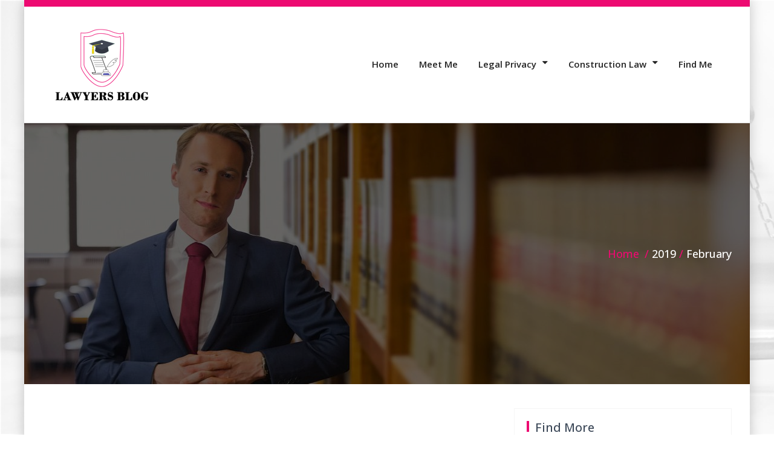

--- FILE ---
content_type: text/html; charset=UTF-8
request_url: https://www.rackleylaw.com/2019/02/
body_size: 12662
content:
<!DOCTYPE html>
<html lang="en-US">
<head>
	<meta charset="UTF-8">
	<meta http-equiv="X-UA-Compatible" content="IE=edge">
	<meta name="viewport" content="width=device-width, initial-scale=1">
	
	<meta name='robots' content='noindex, follow' />
	<style>img:is([sizes="auto" i], [sizes^="auto," i]) { contain-intrinsic-size: 3000px 1500px }</style>
	
	<!-- This site is optimized with the Yoast SEO plugin v25.9 - https://yoast.com/wordpress/plugins/seo/ -->
	<title>February 2019 - Lawyers Blog</title>
	<meta property="og:locale" content="en_US" />
	<meta property="og:type" content="website" />
	<meta property="og:title" content="February 2019 - Lawyers Blog" />
	<meta property="og:url" content="https://www.rackleylaw.com/2019/02/" />
	<meta property="og:site_name" content="Lawyers Blog" />
	<meta name="twitter:card" content="summary_large_image" />
	<script type="application/ld+json" class="yoast-schema-graph">{"@context":"https://schema.org","@graph":[{"@type":"CollectionPage","@id":"https://www.rackleylaw.com/2019/02/","url":"https://www.rackleylaw.com/2019/02/","name":"February 2019 - Lawyers Blog","isPartOf":{"@id":"https://www.rackleylaw.com/#website"},"breadcrumb":{"@id":"https://www.rackleylaw.com/2019/02/#breadcrumb"},"inLanguage":"en-US"},{"@type":"BreadcrumbList","@id":"https://www.rackleylaw.com/2019/02/#breadcrumb","itemListElement":[{"@type":"ListItem","position":1,"name":"Home","item":"https://www.rackleylaw.com/"},{"@type":"ListItem","position":2,"name":"Archives for February 2019"}]},{"@type":"WebSite","@id":"https://www.rackleylaw.com/#website","url":"https://www.rackleylaw.com/","name":"Lawyers Blog","description":"","publisher":{"@id":"https://www.rackleylaw.com/#organization"},"potentialAction":[{"@type":"SearchAction","target":{"@type":"EntryPoint","urlTemplate":"https://www.rackleylaw.com/?s={search_term_string}"},"query-input":{"@type":"PropertyValueSpecification","valueRequired":true,"valueName":"search_term_string"}}],"inLanguage":"en-US"},{"@type":"Organization","@id":"https://www.rackleylaw.com/#organization","name":"Lawyers Blog","url":"https://www.rackleylaw.com/","logo":{"@type":"ImageObject","inLanguage":"en-US","@id":"https://www.rackleylaw.com/#/schema/logo/image/","url":"https://www.rackleylaw.com/wp-content/uploads/2019/02/rackleylaw.png","contentUrl":"https://www.rackleylaw.com/wp-content/uploads/2019/02/rackleylaw.png","width":200,"height":128,"caption":"Lawyers Blog"},"image":{"@id":"https://www.rackleylaw.com/#/schema/logo/image/"}}]}</script>
	<!-- / Yoast SEO plugin. -->


<link rel='dns-prefetch' href='//fonts.googleapis.com' />
<link rel="alternate" type="application/rss+xml" title="Lawyers Blog &raquo; Feed" href="https://www.rackleylaw.com/feed/" />
<link rel="alternate" type="application/rss+xml" title="Lawyers Blog &raquo; Comments Feed" href="https://www.rackleylaw.com/comments/feed/" />
<script type="text/javascript">
/* <![CDATA[ */
window._wpemojiSettings = {"baseUrl":"https:\/\/s.w.org\/images\/core\/emoji\/16.0.1\/72x72\/","ext":".png","svgUrl":"https:\/\/s.w.org\/images\/core\/emoji\/16.0.1\/svg\/","svgExt":".svg","source":{"concatemoji":"https:\/\/www.rackleylaw.com\/wp-includes\/js\/wp-emoji-release.min.js?ver=6.8.2"}};
/*! This file is auto-generated */
!function(s,n){var o,i,e;function c(e){try{var t={supportTests:e,timestamp:(new Date).valueOf()};sessionStorage.setItem(o,JSON.stringify(t))}catch(e){}}function p(e,t,n){e.clearRect(0,0,e.canvas.width,e.canvas.height),e.fillText(t,0,0);var t=new Uint32Array(e.getImageData(0,0,e.canvas.width,e.canvas.height).data),a=(e.clearRect(0,0,e.canvas.width,e.canvas.height),e.fillText(n,0,0),new Uint32Array(e.getImageData(0,0,e.canvas.width,e.canvas.height).data));return t.every(function(e,t){return e===a[t]})}function u(e,t){e.clearRect(0,0,e.canvas.width,e.canvas.height),e.fillText(t,0,0);for(var n=e.getImageData(16,16,1,1),a=0;a<n.data.length;a++)if(0!==n.data[a])return!1;return!0}function f(e,t,n,a){switch(t){case"flag":return n(e,"\ud83c\udff3\ufe0f\u200d\u26a7\ufe0f","\ud83c\udff3\ufe0f\u200b\u26a7\ufe0f")?!1:!n(e,"\ud83c\udde8\ud83c\uddf6","\ud83c\udde8\u200b\ud83c\uddf6")&&!n(e,"\ud83c\udff4\udb40\udc67\udb40\udc62\udb40\udc65\udb40\udc6e\udb40\udc67\udb40\udc7f","\ud83c\udff4\u200b\udb40\udc67\u200b\udb40\udc62\u200b\udb40\udc65\u200b\udb40\udc6e\u200b\udb40\udc67\u200b\udb40\udc7f");case"emoji":return!a(e,"\ud83e\udedf")}return!1}function g(e,t,n,a){var r="undefined"!=typeof WorkerGlobalScope&&self instanceof WorkerGlobalScope?new OffscreenCanvas(300,150):s.createElement("canvas"),o=r.getContext("2d",{willReadFrequently:!0}),i=(o.textBaseline="top",o.font="600 32px Arial",{});return e.forEach(function(e){i[e]=t(o,e,n,a)}),i}function t(e){var t=s.createElement("script");t.src=e,t.defer=!0,s.head.appendChild(t)}"undefined"!=typeof Promise&&(o="wpEmojiSettingsSupports",i=["flag","emoji"],n.supports={everything:!0,everythingExceptFlag:!0},e=new Promise(function(e){s.addEventListener("DOMContentLoaded",e,{once:!0})}),new Promise(function(t){var n=function(){try{var e=JSON.parse(sessionStorage.getItem(o));if("object"==typeof e&&"number"==typeof e.timestamp&&(new Date).valueOf()<e.timestamp+604800&&"object"==typeof e.supportTests)return e.supportTests}catch(e){}return null}();if(!n){if("undefined"!=typeof Worker&&"undefined"!=typeof OffscreenCanvas&&"undefined"!=typeof URL&&URL.createObjectURL&&"undefined"!=typeof Blob)try{var e="postMessage("+g.toString()+"("+[JSON.stringify(i),f.toString(),p.toString(),u.toString()].join(",")+"));",a=new Blob([e],{type:"text/javascript"}),r=new Worker(URL.createObjectURL(a),{name:"wpTestEmojiSupports"});return void(r.onmessage=function(e){c(n=e.data),r.terminate(),t(n)})}catch(e){}c(n=g(i,f,p,u))}t(n)}).then(function(e){for(var t in e)n.supports[t]=e[t],n.supports.everything=n.supports.everything&&n.supports[t],"flag"!==t&&(n.supports.everythingExceptFlag=n.supports.everythingExceptFlag&&n.supports[t]);n.supports.everythingExceptFlag=n.supports.everythingExceptFlag&&!n.supports.flag,n.DOMReady=!1,n.readyCallback=function(){n.DOMReady=!0}}).then(function(){return e}).then(function(){var e;n.supports.everything||(n.readyCallback(),(e=n.source||{}).concatemoji?t(e.concatemoji):e.wpemoji&&e.twemoji&&(t(e.twemoji),t(e.wpemoji)))}))}((window,document),window._wpemojiSettings);
/* ]]> */
</script>
<style id='wp-emoji-styles-inline-css' type='text/css'>

	img.wp-smiley, img.emoji {
		display: inline !important;
		border: none !important;
		box-shadow: none !important;
		height: 1em !important;
		width: 1em !important;
		margin: 0 0.07em !important;
		vertical-align: -0.1em !important;
		background: none !important;
		padding: 0 !important;
	}
</style>
<link rel='stylesheet' id='wp-block-library-css' href='https://www.rackleylaw.com/wp-includes/css/dist/block-library/style.min.css?ver=6.8.2' type='text/css' media='all' />
<style id='classic-theme-styles-inline-css' type='text/css'>
/*! This file is auto-generated */
.wp-block-button__link{color:#fff;background-color:#32373c;border-radius:9999px;box-shadow:none;text-decoration:none;padding:calc(.667em + 2px) calc(1.333em + 2px);font-size:1.125em}.wp-block-file__button{background:#32373c;color:#fff;text-decoration:none}
</style>
<style id='global-styles-inline-css' type='text/css'>
:root{--wp--preset--aspect-ratio--square: 1;--wp--preset--aspect-ratio--4-3: 4/3;--wp--preset--aspect-ratio--3-4: 3/4;--wp--preset--aspect-ratio--3-2: 3/2;--wp--preset--aspect-ratio--2-3: 2/3;--wp--preset--aspect-ratio--16-9: 16/9;--wp--preset--aspect-ratio--9-16: 9/16;--wp--preset--color--black: #000000;--wp--preset--color--cyan-bluish-gray: #abb8c3;--wp--preset--color--white: #ffffff;--wp--preset--color--pale-pink: #f78da7;--wp--preset--color--vivid-red: #cf2e2e;--wp--preset--color--luminous-vivid-orange: #ff6900;--wp--preset--color--luminous-vivid-amber: #fcb900;--wp--preset--color--light-green-cyan: #7bdcb5;--wp--preset--color--vivid-green-cyan: #00d084;--wp--preset--color--pale-cyan-blue: #8ed1fc;--wp--preset--color--vivid-cyan-blue: #0693e3;--wp--preset--color--vivid-purple: #9b51e0;--wp--preset--gradient--vivid-cyan-blue-to-vivid-purple: linear-gradient(135deg,rgba(6,147,227,1) 0%,rgb(155,81,224) 100%);--wp--preset--gradient--light-green-cyan-to-vivid-green-cyan: linear-gradient(135deg,rgb(122,220,180) 0%,rgb(0,208,130) 100%);--wp--preset--gradient--luminous-vivid-amber-to-luminous-vivid-orange: linear-gradient(135deg,rgba(252,185,0,1) 0%,rgba(255,105,0,1) 100%);--wp--preset--gradient--luminous-vivid-orange-to-vivid-red: linear-gradient(135deg,rgba(255,105,0,1) 0%,rgb(207,46,46) 100%);--wp--preset--gradient--very-light-gray-to-cyan-bluish-gray: linear-gradient(135deg,rgb(238,238,238) 0%,rgb(169,184,195) 100%);--wp--preset--gradient--cool-to-warm-spectrum: linear-gradient(135deg,rgb(74,234,220) 0%,rgb(151,120,209) 20%,rgb(207,42,186) 40%,rgb(238,44,130) 60%,rgb(251,105,98) 80%,rgb(254,248,76) 100%);--wp--preset--gradient--blush-light-purple: linear-gradient(135deg,rgb(255,206,236) 0%,rgb(152,150,240) 100%);--wp--preset--gradient--blush-bordeaux: linear-gradient(135deg,rgb(254,205,165) 0%,rgb(254,45,45) 50%,rgb(107,0,62) 100%);--wp--preset--gradient--luminous-dusk: linear-gradient(135deg,rgb(255,203,112) 0%,rgb(199,81,192) 50%,rgb(65,88,208) 100%);--wp--preset--gradient--pale-ocean: linear-gradient(135deg,rgb(255,245,203) 0%,rgb(182,227,212) 50%,rgb(51,167,181) 100%);--wp--preset--gradient--electric-grass: linear-gradient(135deg,rgb(202,248,128) 0%,rgb(113,206,126) 100%);--wp--preset--gradient--midnight: linear-gradient(135deg,rgb(2,3,129) 0%,rgb(40,116,252) 100%);--wp--preset--font-size--small: 13px;--wp--preset--font-size--medium: 20px;--wp--preset--font-size--large: 36px;--wp--preset--font-size--x-large: 42px;--wp--preset--spacing--20: 0.44rem;--wp--preset--spacing--30: 0.67rem;--wp--preset--spacing--40: 1rem;--wp--preset--spacing--50: 1.5rem;--wp--preset--spacing--60: 2.25rem;--wp--preset--spacing--70: 3.38rem;--wp--preset--spacing--80: 5.06rem;--wp--preset--shadow--natural: 6px 6px 9px rgba(0, 0, 0, 0.2);--wp--preset--shadow--deep: 12px 12px 50px rgba(0, 0, 0, 0.4);--wp--preset--shadow--sharp: 6px 6px 0px rgba(0, 0, 0, 0.2);--wp--preset--shadow--outlined: 6px 6px 0px -3px rgba(255, 255, 255, 1), 6px 6px rgba(0, 0, 0, 1);--wp--preset--shadow--crisp: 6px 6px 0px rgba(0, 0, 0, 1);}:where(.is-layout-flex){gap: 0.5em;}:where(.is-layout-grid){gap: 0.5em;}body .is-layout-flex{display: flex;}.is-layout-flex{flex-wrap: wrap;align-items: center;}.is-layout-flex > :is(*, div){margin: 0;}body .is-layout-grid{display: grid;}.is-layout-grid > :is(*, div){margin: 0;}:where(.wp-block-columns.is-layout-flex){gap: 2em;}:where(.wp-block-columns.is-layout-grid){gap: 2em;}:where(.wp-block-post-template.is-layout-flex){gap: 1.25em;}:where(.wp-block-post-template.is-layout-grid){gap: 1.25em;}.has-black-color{color: var(--wp--preset--color--black) !important;}.has-cyan-bluish-gray-color{color: var(--wp--preset--color--cyan-bluish-gray) !important;}.has-white-color{color: var(--wp--preset--color--white) !important;}.has-pale-pink-color{color: var(--wp--preset--color--pale-pink) !important;}.has-vivid-red-color{color: var(--wp--preset--color--vivid-red) !important;}.has-luminous-vivid-orange-color{color: var(--wp--preset--color--luminous-vivid-orange) !important;}.has-luminous-vivid-amber-color{color: var(--wp--preset--color--luminous-vivid-amber) !important;}.has-light-green-cyan-color{color: var(--wp--preset--color--light-green-cyan) !important;}.has-vivid-green-cyan-color{color: var(--wp--preset--color--vivid-green-cyan) !important;}.has-pale-cyan-blue-color{color: var(--wp--preset--color--pale-cyan-blue) !important;}.has-vivid-cyan-blue-color{color: var(--wp--preset--color--vivid-cyan-blue) !important;}.has-vivid-purple-color{color: var(--wp--preset--color--vivid-purple) !important;}.has-black-background-color{background-color: var(--wp--preset--color--black) !important;}.has-cyan-bluish-gray-background-color{background-color: var(--wp--preset--color--cyan-bluish-gray) !important;}.has-white-background-color{background-color: var(--wp--preset--color--white) !important;}.has-pale-pink-background-color{background-color: var(--wp--preset--color--pale-pink) !important;}.has-vivid-red-background-color{background-color: var(--wp--preset--color--vivid-red) !important;}.has-luminous-vivid-orange-background-color{background-color: var(--wp--preset--color--luminous-vivid-orange) !important;}.has-luminous-vivid-amber-background-color{background-color: var(--wp--preset--color--luminous-vivid-amber) !important;}.has-light-green-cyan-background-color{background-color: var(--wp--preset--color--light-green-cyan) !important;}.has-vivid-green-cyan-background-color{background-color: var(--wp--preset--color--vivid-green-cyan) !important;}.has-pale-cyan-blue-background-color{background-color: var(--wp--preset--color--pale-cyan-blue) !important;}.has-vivid-cyan-blue-background-color{background-color: var(--wp--preset--color--vivid-cyan-blue) !important;}.has-vivid-purple-background-color{background-color: var(--wp--preset--color--vivid-purple) !important;}.has-black-border-color{border-color: var(--wp--preset--color--black) !important;}.has-cyan-bluish-gray-border-color{border-color: var(--wp--preset--color--cyan-bluish-gray) !important;}.has-white-border-color{border-color: var(--wp--preset--color--white) !important;}.has-pale-pink-border-color{border-color: var(--wp--preset--color--pale-pink) !important;}.has-vivid-red-border-color{border-color: var(--wp--preset--color--vivid-red) !important;}.has-luminous-vivid-orange-border-color{border-color: var(--wp--preset--color--luminous-vivid-orange) !important;}.has-luminous-vivid-amber-border-color{border-color: var(--wp--preset--color--luminous-vivid-amber) !important;}.has-light-green-cyan-border-color{border-color: var(--wp--preset--color--light-green-cyan) !important;}.has-vivid-green-cyan-border-color{border-color: var(--wp--preset--color--vivid-green-cyan) !important;}.has-pale-cyan-blue-border-color{border-color: var(--wp--preset--color--pale-cyan-blue) !important;}.has-vivid-cyan-blue-border-color{border-color: var(--wp--preset--color--vivid-cyan-blue) !important;}.has-vivid-purple-border-color{border-color: var(--wp--preset--color--vivid-purple) !important;}.has-vivid-cyan-blue-to-vivid-purple-gradient-background{background: var(--wp--preset--gradient--vivid-cyan-blue-to-vivid-purple) !important;}.has-light-green-cyan-to-vivid-green-cyan-gradient-background{background: var(--wp--preset--gradient--light-green-cyan-to-vivid-green-cyan) !important;}.has-luminous-vivid-amber-to-luminous-vivid-orange-gradient-background{background: var(--wp--preset--gradient--luminous-vivid-amber-to-luminous-vivid-orange) !important;}.has-luminous-vivid-orange-to-vivid-red-gradient-background{background: var(--wp--preset--gradient--luminous-vivid-orange-to-vivid-red) !important;}.has-very-light-gray-to-cyan-bluish-gray-gradient-background{background: var(--wp--preset--gradient--very-light-gray-to-cyan-bluish-gray) !important;}.has-cool-to-warm-spectrum-gradient-background{background: var(--wp--preset--gradient--cool-to-warm-spectrum) !important;}.has-blush-light-purple-gradient-background{background: var(--wp--preset--gradient--blush-light-purple) !important;}.has-blush-bordeaux-gradient-background{background: var(--wp--preset--gradient--blush-bordeaux) !important;}.has-luminous-dusk-gradient-background{background: var(--wp--preset--gradient--luminous-dusk) !important;}.has-pale-ocean-gradient-background{background: var(--wp--preset--gradient--pale-ocean) !important;}.has-electric-grass-gradient-background{background: var(--wp--preset--gradient--electric-grass) !important;}.has-midnight-gradient-background{background: var(--wp--preset--gradient--midnight) !important;}.has-small-font-size{font-size: var(--wp--preset--font-size--small) !important;}.has-medium-font-size{font-size: var(--wp--preset--font-size--medium) !important;}.has-large-font-size{font-size: var(--wp--preset--font-size--large) !important;}.has-x-large-font-size{font-size: var(--wp--preset--font-size--x-large) !important;}
:where(.wp-block-post-template.is-layout-flex){gap: 1.25em;}:where(.wp-block-post-template.is-layout-grid){gap: 1.25em;}
:where(.wp-block-columns.is-layout-flex){gap: 2em;}:where(.wp-block-columns.is-layout-grid){gap: 2em;}
:root :where(.wp-block-pullquote){font-size: 1.5em;line-height: 1.6;}
</style>
<link rel='stylesheet' id='bootstrap-css' href='https://www.rackleylaw.com/wp-content/themes/business-a/css/bootstrap.min.css?ver=6.8.2' type='text/css' media='all' />
<link rel='stylesheet' id='business-style-css' href='https://www.rackleylaw.com/wp-content/themes/business-a/style.css?ver=6.8.2' type='text/css' media='all' />
<link rel='stylesheet' id='font-awesome-css' href='https://www.rackleylaw.com/wp-content/themes/business-a/css/font-awesome/css/font-awesome.css?ver=6.8.2' type='text/css' media='all' />
<link rel='stylesheet' id='business-woocommerce-css' href='https://www.rackleylaw.com/wp-content/themes/business-a/css/woocommerce.css?ver=6.8.2' type='text/css' media='all' />
<link rel='stylesheet' id='business-fonts-css' href='//fonts.googleapis.com/css?family=Roboto%3A100%2C300%2C400%2C500%2C600%2C700%2C900%7CRaleway%3A100%2C300%2C400%2C500%2C600%2C700%2C900%7CRoboto+Slab%3A100%2C300%2C400%2C500%2C600%2C700%2C900%7COpen+Sans%3A100%2C300%2C400%2C500%2C600%2C700%2C900%7COpen+Sans%3A100%2C300%2C400%2C500%2C600%2C700%2C900%7COpen+Sans%3A100%2C300%2C400%2C500%2C600%2C700%2C900%7COpen+Sans%3A100%2C300%2C400%2C500%2C600%2C700%2C900%7COpen+Sans%3A100%2C300%2C400%2C500%2C600%2C700%2C900%7COpen+Sans%3A100%2C300%2C400%2C500%2C600%2C700%2C900%7COpen+Sans%3A100%2C300%2C400%2C500%2C600%2C700%2C900&#038;subset=latin%2Clatin-ext' type='text/css' media='all' />
<link rel='stylesheet' id='recent-posts-widget-with-thumbnails-public-style-css' href='https://www.rackleylaw.com/wp-content/plugins/recent-posts-widget-with-thumbnails/public.css?ver=7.1.1' type='text/css' media='all' />
<script type="text/javascript" src="https://www.rackleylaw.com/wp-includes/js/jquery/jquery.min.js?ver=3.7.1" id="jquery-core-js"></script>
<script type="text/javascript" src="https://www.rackleylaw.com/wp-includes/js/jquery/jquery-migrate.min.js?ver=3.4.1" id="jquery-migrate-js"></script>
<script type="text/javascript" src="https://www.rackleylaw.com/wp-content/themes/business-a/js/bootstrap.min.js?ver=6.8.2" id="bootstrap-js"></script>
<script type="text/javascript" src="https://www.rackleylaw.com/wp-content/themes/business-a/js/custom.js?ver=6.8.2" id="business-custom-js"></script>
<script type="text/javascript" src="https://www.rackleylaw.com/wp-content/themes/business-a/js/menu/menu.js?ver=6.8.2" id="business-menu-js"></script>
<link rel="https://api.w.org/" href="https://www.rackleylaw.com/wp-json/" /><link rel="EditURI" type="application/rsd+xml" title="RSD" href="https://www.rackleylaw.com/xmlrpc.php?rsd" />
<meta name="generator" content="WordPress 6.8.2" />
<style>	#rdn-top-header{ background-color: #ED0A71; }

	.navbar-default .navbar-nav > li > a:hover,
	.navbar-default .navbar-nav > li > a:focus,
	.navbar-default .navbar-nav > .active > a,
	.navbar-default .navbar-nav > .active > a:hover,
	.navbar-default .navbar-nav > .active > a:focus,
	.navbar-default .navbar-nav > .open > a,
	.navbar-default .navbar-nav > .open > a:hover,
	.navbar-default .navbar-nav > .open > a:focus,
	.navbar-default .navbar-nav > .dropdown.active > a{
		color: #ED0A71;
	}
	.dropdown-menu,
	.navbar-nav .open .dropdown-menu,
	#rdn-footer .widget .tagcloud a{
		background-color: #ED0A71;
	}
	
	a,
	a:hover,
	a:focus,
	a:active,
	.section-title strong{
		color:#ED0A71;
	}

	.carousel-control:hover{ background-color:#ED0A71; border:1px solid #ED0A71; }
	.carousel-indicators .active{ background-color:#ED0A71; }
	.rdn-slider-title span{ background-color:#ED0A71; }
	.rdn-slider-btn .fa{ background-color:#ED0A71; }
	
	#rdn-callout{ }
	.rdn-callout-btn:hover{ color:#ED0A71; }

	.section-desc:before{ background-color:#ED0A71; }
	.rdn-service-btn{ 
		background-color:#ED0A71;
	}
	.rdn-service-icon{ background-color:#ED0A71; }
	.more-link .fa{ background-color:#ED0A71; }

	.rdn-portfolio-tabs li a{
		color:#ED0A71;
	}

	.rdn-portfolio-tabs .active{
		background-color:#ED0A71;
	}
	
	.rdn-testimonial-image{ background-color:#ED0A71; }
	.testimonial-more{	border-bottom:1px dotted #ED0A71; }
	.review-content .fa{ color:#ED0A71; }

    .contact_section_area{ background-color:#ED0A71; }
	
	.team-title:hover h5,
	.team-title:focus h5 { color:#ED0A71; }
	.team-more-link .fa{ background-color:#ED0A71; }

	.rdn-page-social li:hover{ background-color:#ED0A71; border:1px solid #ED0A71;}
	.entry-title a:hover,
	.entry-title a:focus, 
	.entry-meta span a:hover, 
	.entry-meta span a:focus{
		color:#ED0A71;
	}
	
	.carousel-control-client.left,  
	.carousel-control-client.right{ background-color:#ED0A71; }

	button,
	button[disabled]:hover,
	button[disabled]:focus,
	input[type="button"],
	input[type="button"][disabled]:hover,
	input[type="button"][disabled]:focus,
	input[type="reset"],
	input[type="reset"][disabled]:hover,
	input[type="reset"][disabled]:focus,
	input[type="submit"],
	input[type="submit"][disabled]:hover,
	input[type="submit"][disabled]:focus {
		border: 2px solid #ED0A71;
		color:#ED0A71;
	}

	button:hover,
	button:focus,
	input[type="button"]:hover,
	input[type="button"]:focus,
	input[type="reset"]:hover,
	input[type="reset"]:focus,
	input[type="submit"]:hover,
	input[type="submit"]:focus,
    .contact-form-area .wpcf7-submit{
		background: #ED0A71;
	}

	input[type="text"],
	input[type="email"],
	input[type="url"],
	input[type="password"],
	input[type="search"],
	input[type="tel"],
	input[type="number"],
	textarea {
		border: 2px solid #f7f7f7;
	}

	blockquote { border-left: 4px solid #ED0A71; }

	.widget .widget-title:before, 
	.widget_search .search-submit,  
	.widget_calendar #wp-calendar caption, 
	.widget_calendar tbody a, 
	.widget_calendar tbody a:hover, 
	.widget_calendar tbody a:focus,
	.tagcloud a:hover,
	.tagcloud a:focus{ background-color:#ED0A71; }

	.widget-title a, 
	.widget-title a:hover,  
	.widget-title a:focus, 
	.widget  li  a:hover, 
	.widget  li  a:focus,  
	.widget li:before, 
	.widget_calendar #wp-calendar th, 
	.tagcloud a, 
	.widget_text a:hover, 
	.widget_text a:focus, 
	#rdn-footer .widget .news-title a:hover, 
	#rdn-footer .widget .news-title a:focus{ color:#ED0A71; }

	#rdn-footer .widget li a:hover, 
	#rdn-footer .widget li a:focus, 
	#rdn-footer .widget li a:active, 
	.widget .news-title a:hover, 
	.widget .news-title a:focus{
		color:#ED0A71;
	}

	.footer-social-icons li:hover{ background-color:#ED0A71; }
	.rdn-copyright p > a, .rdn-copyright p > a:hover, .rdn-copyright p > a:focus { color:#ED0A71; }
	.rdn-footer-menu li a:hover, 
	.rdn-footer-menu li a:focus{ 
		color:#ED0A71; 
	}

	#rdn-footer .widget a:hover, 
	#rdn-footer .widget a:focus{
		color:#ED0A71;
	}

	.rdn-sub-header li .active, 
	.rdn-sub-header ul li:before{ color:#ED0A71; }
	.rdn-sub-header ul li:first-child:before{ display:none; }

	.reply:before{
		color:#ED0A71;
	}

	.pagination li a{
		color:#ED0A71;
	}

	.pagination li a, 
	.pagination li a:hover, 
	.pagination li a:focus,
	.nav-links li span.current, 
	.nav-links li:hover span.current, 
	.nav-links li:focus span.current{
		border:1px solid #ED0A71;
	}

	.pagination .current a, 
	.pagination .current:hover a, 
	.pagination .current:focus a,
	.pagination li:hover a, 
	.pagination li:focus a,
	.nav-links li span.current,
	.nav-links li:hover span.current, 
	.nav-links li:focus span.current
	{
		background-color:#ED0A71;
	}

	.page-links a {
		border:1px solid #ED0A71;
		color:#ED0A71;
	}
	.page-links > a:hover{
		background-color:#ED0A71;
	}
	.post-style-header{
		background-color:#ED0A71;
	}
    .rdn-featured-image-overlay-inner a{
    background-color: #ED0A71;
    }
	.entry-style-date span strong{
		color:#ED0A71;
		border:5px solid #ED0A71;
	}
	.rdn_page_scroll{
		background-color:#ED0A71;
	}
	.contactpage-title:after{ background-color:#ED0A71; }
	.contactPageForm{border-top: 8px solid #ED0A71;}
	.contactPageForm ul li .fa{ background-color:#ED0A71; }
	.fa.contactFormCaret{color:#ED0A71;}
	
	.woocommerce #respond input#submit.alt, 
	 .woocommerce a.button.alt, 
	 .woocommerce button.button.alt, 
	 .woocommerce input.button.alt,
	 .woocommerce #respond input#submit.alt:hover, 
	 .woocommerce a.button.alt:hover, 
	 .woocommerce button.button.alt:hover, 
	 .woocommerce input.button.alt:hover,
	 .woocommerce #respond input#submit.disabled:hover, 
	 .woocommerce #respond input#submit:disabled:hover, 
	 .woocommerce #respond input#submit:disabled[disabled]:hover, 
	 .woocommerce a.button.disabled:hover, 
	 .woocommerce a.button:disabled:hover, 
	 .woocommerce a.button:disabled[disabled]:hover, 
	 .woocommerce button.button.disabled:hover, 
	 .woocommerce button.button:disabled:hover, 
	 .woocommerce button.button:disabled[disabled]:hover, 
	 .woocommerce input.button.disabled:hover, 
	 .woocommerce input.button:disabled:hover, 
	 .woocommerce input.button:disabled[disabled]:hover,
	 .woocommerce #respond input#submit.disabled, 
	 .woocommerce #respond input#submit:disabled, 
	 .woocommerce #respond input#submit:disabled[disabled], 
	 .woocommerce a.button.disabled, .woocommerce a.button:disabled, 
	 .woocommerce a.button:disabled[disabled], 
	 .woocommerce button.button.disabled, 
	 .woocommerce button.button:disabled, 
	 .woocommerce button.button:disabled[disabled], 
	 .woocommerce input.button.disabled, 
	 .woocommerce input.button:disabled, 
	 .woocommerce input.button:disabled[disabled],
	 .woocommerce #respond input#submit, 
	 .woocommerce a.button, 
	 .woocommerce button.button, 
	 .woocommerce input.button,
	 #add_payment_method .wc-proceed-to-checkout a.checkout-button, 
	 .woocommerce-cart .wc-proceed-to-checkout a.checkout-button, 
	 .woocommerce-checkout .wc-proceed-to-checkout a.checkout-button,
	 .woocommerce span.onsale,
	 .woocommerce .widget_price_filter .ui-slider .ui-slider-range,
	 .woocommerce .widget_price_filter .ui-slider .ui-slider-handle,
	 .product_item .added_to_cart.wc-forward{
		background: #ED0A71;
	 }
	 
	 #contact .contact-section-title {	color: #ffffff;	}
	 #contact .contact-section-desc {	color: #ffffff;	}
	 
	 body, button, input, select, textarea{
		font-family: 'Open Sans', sans-serif;
		font-size:16px;
		font-style:normal;
	 }
	 
	 h1, .h1 { 
		font-family: 'Open Sans', sans-serif;
		font-size:32px;
		font-style:normal;
	 }
	 
	 h2, .h2 { 
		font-family: 'Open Sans', sans-serif;
		font-size:30px;
		font-style:normal;
	 }
	 
	 h3, .h3 { 
		font-family: 'Open Sans', sans-serif;
		font-size:24px;
		font-style:normal;
	 }
	 
	 h4, .h4 { 
		font-family: 'Open Sans', sans-serif;
		font-size:18px;
		font-style:normal;
	 }
	 
	 h5, .h5 { 
		font-family: 'Open Sans', sans-serif;
		font-size:14px;
		font-style:normal;
	 }
	 
	 h6, .h6 { 
		font-family: 'Open Sans', sans-serif;
		font-size:12px;
		font-style:normal;
	 }
	 
	 .section-title { 
		font-family: 'Open Sans', sans-serif;
		font-size:32px;
		font-style:normal;
	 }
	 
	 .section-desc { 
		font-family: 'Open Sans', sans-serif;
		font-size:16px;
		font-style:normal;
	 }
	 
	 .navbar-nav > li > a { 
		font-family: 'Open Sans', sans-serif;
		font-size:15px;
		font-style:normal;
	 }
	 
	 .entry-title, .entry-title a,
	 .entry-style-header, .entry-style-header a{ 
		font-family: 'Open Sans', sans-serif;
		font-size:28px;
		font-style:normal;
	 }
	 
	 .widget .widget-title{ 
		font-family: 'Open Sans', sans-serif;
		font-size:20px;
		font-style:normal;
	 }
	 
		.site-title{ color: #242424; }
		.rdn-footer-top{
		    background: #2c2c2c;
	}
		.rdn-footer-bottom{
		    background: #242424;
	}
		.carousel-caption .rdn-slider-desc{
		   padding: 2% 4%;
	}
		.rdn-slider-title{
		   color: #ffffff;
	}
		.carousel-caption .rdn-slider-desc{
		   background-color: rgba(0,0,0,.6);
	}
	        .carousel-caption p{
        color: #ffffff;
        }
    </style><style type="text/css" id="custom-background-css">
body.custom-background { background-image: url("https://www.rackleylaw.com/wp-content/uploads/2019/02/bg.png"); background-position: left top; background-size: cover; background-repeat: no-repeat; background-attachment: fixed; }
</style>
	<link rel="icon" href="https://www.rackleylaw.com/wp-content/uploads/2019/02/favicon_v3.png" sizes="32x32" />
<link rel="icon" href="https://www.rackleylaw.com/wp-content/uploads/2019/02/favicon_v3.png" sizes="192x192" />
<link rel="apple-touch-icon" href="https://www.rackleylaw.com/wp-content/uploads/2019/02/favicon_v3.png" />
<meta name="msapplication-TileImage" content="https://www.rackleylaw.com/wp-content/uploads/2019/02/favicon_v3.png" />
		<style type="text/css" id="wp-custom-css">
			.rdn-sub-header {
    background-color: #f6f6f6;
    background-size: 100%;
    background-attachment: inherit;
    background-position: inherit;
    background-repeat: no-repeat;
}

.rdn-sub-header-inner {
    padding: 200px 0;
    background-color: rgba(0, 0, 0, 0.6);
}
.navbar-default .navbar-nav > li {
    margin: 43px 2px;
}		</style>
			
<head>
<body data-rsssl=1 id="home" class="archive date custom-background wp-custom-logo wp-theme-business-a boxed">
<div id="rdn-wrapper">
	
		<section id="rdn-top-header" role="banner">
		<div class="container">
			<div class="row">
				<div class="col-md-6">
					<ul class="rdn-header-contact text-xs-center">
																	</ul>
				</div>
				<div class="col-md-6">
					<ul class="rdn-header-social businessa-pull-right text-xs-center">
						
												
												
						
												
											
					</ul>
				</div>
			</div>
		</div>
	</section><!-- #header -->
		
	<section id="rdn-menu" role="navigation" aria-label="Primary">
		<nav class="navbar navbar-default">
			<div class="container">
				<div class="row">
					<div class="col-md-4 col-sm-4 site-branding">
						
						<a href="https://www.rackleylaw.com/" class="custom-logo-link" rel="home"><img width="200" height="128" src="https://www.rackleylaw.com/wp-content/uploads/2019/02/rackleylaw.png" class="custom-logo" alt="Lawyers Blog" decoding="async" /></a>					
						<button type="button" class="navbar-toggle collapsed" data-toggle="collapse" data-target="#navbar-collapse-1">
							<span class="sr-only">Toggle navigation</span>
							<span class="icon-bar"></span>
							<span class="icon-bar"></span>
							<span class="icon-bar"></span>
						</button>
						
					</div>
					<div class="col-md-8 col-sm-8 navbar_area">

							<div class="collapse navbar-collapse" id="navbar-collapse-1">
								<div class="menu-main-menu-container"><ul id="menu-main-menu" class="nav navbar-nav businessa-pull-right"><li id="menu-item-60" class="menu-item menu-item-type-custom menu-item-object-custom menu-item-home menu-item-60"><a title="Home" href="https://www.rackleylaw.com/">Home</a></li></li>
<li id="menu-item-63" class="menu-item menu-item-type-post_type menu-item-object-page menu-item-63"><a title="Meet Me" href="https://www.rackleylaw.com/meet-me/">Meet Me</a></li></li>
<li id="menu-item-62" class="menu-item menu-item-type-post_type menu-item-object-page menu-item-has-children menu-item-62 dropdown"><a title="Legal Privacy" href="https://www.rackleylaw.com/legal-privacy/" data-toggle="dropdown" class="dropdown-toggle" aria-haspopup="true">Legal Privacy <i class="fa fa-caret-down"></i></a>
<ul role="menu" class="dropdown-menu">
	<li id="menu-item-145" class="menu-item menu-item-type-post_type menu-item-object-page menu-item-145"><a title="Law Firm" href="https://www.rackleylaw.com/law-firm/">Law Firm</a></li></li>
</ul>
</li>
<li id="menu-item-133" class="menu-item menu-item-type-taxonomy menu-item-object-category menu-item-has-children menu-item-133 dropdown"><a title="Construction Law" href="https://www.rackleylaw.com/category/construction-law/" data-toggle="dropdown" class="dropdown-toggle" aria-haspopup="true">Construction Law <i class="fa fa-caret-down"></i></a>
<ul role="menu" class="dropdown-menu">
	<li id="menu-item-136" class="menu-item menu-item-type-taxonomy menu-item-object-category menu-item-136"><a title="Real Estate" href="https://www.rackleylaw.com/category/real-estate/">Real Estate</a></li></li>
	<li id="menu-item-134" class="menu-item menu-item-type-taxonomy menu-item-object-category menu-item-134"><a title="Wills, Estates &amp; Probate Law" href="https://www.rackleylaw.com/category/wills-estates-probate-law/">Wills, Estates &#038; Probate Law</a></li></li>
	<li id="menu-item-137" class="menu-item menu-item-type-taxonomy menu-item-object-category menu-item-137"><a title="Business Law" href="https://www.rackleylaw.com/category/business-law/">Business Law</a></li></li>
	<li id="menu-item-135" class="menu-item menu-item-type-taxonomy menu-item-object-category menu-item-135"><a title="Civil Litigation" href="https://www.rackleylaw.com/category/civil-litigation/">Civil Litigation</a></li></li>
</ul>
</li>
<li id="menu-item-61" class="menu-item menu-item-type-post_type menu-item-object-page menu-item-61"><a title="Find Me" href="https://www.rackleylaw.com/find-me/">Find Me</a></li></li>
</ul></div>							</div><!-- #navbar-collapse-1 -->

					</div>
				</div>
			</div>
		</nav>
	</section><!-- #rdn-menu -->	<section class="rdn-sub-header" style="background-image: url(https://www.rackleylaw.com/wp-content/uploads/2019/02/law_head.jpg);">
		<div class="rdn-sub-header-inner">
			<div class="container">
				<div class="row">
					<div class="col-md-12">
												<h1 class="page-title"></h1>
												<ul class="pull-right">
							<li><a href="https://www.rackleylaw.com/">Home</a></li>
							<li>2019<li>February</li>						</ul>
					</div>
				</div>
			</div>		
		</div>
	</section><!-- .rdn-sub-header -->
		<section class="rdn-main-content">
		<div class="container">
			<div class="row">
				
				<div class="col-md-8">
					
											<header class="page-header">
							<h1 class="page-title">Month: <span>February 2019</span></h1>						</header><!-- .page-header -->
					<article id="10" class="post post-10 type-post status-publish format-standard hentry category-blog category-construction-law">
	
		
	<header class="entry-header">
		<h2 class="entry-title"><a href="https://www.rackleylaw.com/construction-law-representation/" rel="bookmark">Construction Law Representation</a></h2>			
				</header>
	
		<div class="entry-meta">
		<span class="author"><a href="https://www.rackleylaw.com/author/rackley/">Posted by: admin</a></span>
		<span class="entry-date">
			<a href="https://www.rackleylaw.com/2019/02/">
				Posted on: February 20, 2019			</a>
		</span>
			</div>
		
	<div class="entry-content">
		<p><img fetchpriority="high" decoding="async" class="aligncenter wp-image-44 size-full" src="https://www.rackleylaw.com/wp-content/uploads/2019/02/Construction_law.jpg" alt="" width="800" height="400" srcset="https://www.rackleylaw.com/wp-content/uploads/2019/02/Construction_law.jpg 800w, https://www.rackleylaw.com/wp-content/uploads/2019/02/Construction_law-300x150.jpg 300w, https://www.rackleylaw.com/wp-content/uploads/2019/02/Construction_law-768x384.jpg 768w" sizes="(max-width: 800px) 100vw, 800px" /></p>
<p style="text-align: justify;">Beginning with the early years of J. Caleb Rackley&#8217;s legal career, construction law has been a primary focus of his practice.</p>
<p style="text-align: justify;">Rackley Law Firm provides construction law counsel for owners and developers, general contractors, project managers, design professionals, subcontractors, material and equipment suppliers, sureties, insurance companies, and lenders across the industry spectrum, from commercial to residential, regarding matters such as:</p>
<ul style="text-align: justify;">
<li>Construction planning</li>
<li>Contract review</li>
<li>Transactional representation</li>
<li>Litigation</li>
<li>Breach of contract</li>
<li>Builder and homeowner disputes</li>
<li>Commercial and residential construction defects</li>
<li>Contractor disputes</li>
<li>Construction contract drafting and negotiation</li>
<li>Defaults</li>
<li>Mechanics&#8217; liens and bond claims</li>
<li>Mold claims</li>
<li>Payment and nonpayment issues</li>
<li>Post-construction issues</li>
<li>Residential Construction Liability Act (RCLA)</li>
<li>Subcontractor disputes</li>
<li>Wrongful termination</li>
<li class="last-child">Texas Residential Construction Commission (TRCC)</li>
</ul>
<p style="text-align: justify;"><strong>Years Of Experience And A Track Record Of Results Have Equipped Trial Lawyer J. Caleb Rackley To Protect Your Rights</strong><br />
You may be a builder who has been sued by a consumer because of a project delay. You may be a property owner preparing to sue a remodeler or builder over a home or landscaping defect, or a contract or performance issue. Did a builder or remodeling contractor fail to deliver what that person or entity promised? Is your foundation shifting, causing unsightly cracks in your walls? Do you need to file a mechanics&#8217; lien, or is someone threatening to file a mechanics&#8217; lien against you? Do you need advice or representation with construction litigation or any construction law issue? With ample experience on all sides of construction law disputes, transactions and planning,construction law attorney J. Caleb Rackley is well-equipped to provide knowledgeable advice and advocacy needed to resolve the problem while protecting your best interests.</p>
<p style="text-align: justify;"><strong>Who And What</strong><br />
In litigation, the firm tends to represent clients falling into one of two categories:</p>
<p style="text-align: justify;">Commercial entities as defendants<br />
Residential property owners as plaintiffs<br />
&#8220;I wouldn&#8217;t use any other lawyer in Texas. Caleb and his staff are exceptional – caring, efficient, and effective.&#8221; — Margaret F. (actual construction law client)</p>
<p style="text-align: justify;">Whatever the issue and whatever your role in the matter, Rackley Law Firm will work hard to pursue a resolution that puts your long-term advantage as the focal point.</p>
	</div>

</article><article id="127" class="post post-127 type-post status-publish format-standard hentry category-blog category-business-law">
	
		
	<header class="entry-header">
		<h2 class="entry-title"><a href="https://www.rackleylaw.com/business-startups-operations-and-more/" rel="bookmark">Business Startups, Operations And More</a></h2>			
				</header>
	
		<div class="entry-meta">
		<span class="author"><a href="https://www.rackleylaw.com/author/rackley/">Posted by: admin</a></span>
		<span class="entry-date">
			<a href="https://www.rackleylaw.com/2019/02/">
				Posted on: February 1, 2019			</a>
		</span>
			</div>
		
	<div class="entry-content">
		<p><img decoding="async" class="aligncenter wp-image-130 size-full" src="https://www.rackleylaw.com/wp-content/uploads/2019/02/Business_Startups.jpg" alt="" width="800" height="400" srcset="https://www.rackleylaw.com/wp-content/uploads/2019/02/Business_Startups.jpg 800w, https://www.rackleylaw.com/wp-content/uploads/2019/02/Business_Startups-300x150.jpg 300w, https://www.rackleylaw.com/wp-content/uploads/2019/02/Business_Startups-768x384.jpg 768w" sizes="(max-width: 800px) 100vw, 800px" /></p>
<p style="text-align: justify;">Starting a new business is a hopeful venture. Once you have identified the product you want to manufacture or buy wholesale and resell or the services you want to contract out, putting a sound business structure in place will allow you more opportunities to do what you do best: produce, resell or perform a service.</p>
<p style="text-align: justify;"><strong>Entity Selection And Formation</strong></p>
<p style="text-align: justify;">Deciding on the right entity is critical. Will you form a sole proprietorship, a partnership or a corporation? Talk to business law attorney J. Caleb Rackleyin Helotes to explore your options, weigh the pros and cons and prepare to move forward with your business plan.</p>
<p style="text-align: justify;"><strong>Operating Procedures</strong></p>
<p style="text-align: justify;">If you and a partner or shareholders are going to enter into an operational agreement and get the business well underway, you need to know what that agreement will include and how to protect your interests. Rackley Law Firm has provided that type of guidance to many successful business owners and managers throughout the San Antonio area and beyond.</p>
<p style="text-align: justify;"><strong>Nuts And Bolts</strong></p>
<p style="text-align: justify;">Schedule a consultation designed to let you walk out with an action plan and timeline ready to fulfill through all phases, including:</p>
<ul style="text-align: justify;">
<li>Entity formation</li>
<li>Registration with the secretary of state</li>
<li>Putting processes in place for compliance with taxation laws related to sales tax, income tax, payroll tax deductions and more</li>
<li>Obtaining necessary licenses and permits</li>
<li>Understanding and implementing employment law and workplace safety law requirements</li>
<li>Obtaining business financing</li>
<li>Filling key leadership roles, such as managers and directors</li>
<li>Prepare for interactions with investors</li>
<li>Prepare for marketing and delivery of goods or services</li>
<li>Prepare to carry out business transactions, including drafting, reviewing and fulfilling your commitments spelled out in contracts</li>
<li class="last-child">Have a plan in place to address disputes that arise with consumers, with other businesses or internally with employees or officers</li>
</ul>
<p class="callOut" style="text-align: justify;">&#8220;Very professional and friendly. Explained everything in terms we understood clearly. Would gladly recommend for any legal advice.&#8221; — Norman P. (actual client)</p>
<p style="text-align: justify;"><strong>Business Law Attorney J. Caleb Rackley Is Here To Advise You</strong></p>
	</div>

</article>				</div>
				
				
<div class="col-md-4" role="complementary">
	<aside id="search-2" class="widget widget_search"><h3 class="widget-title">Find More</h3><form role="search" method="get" class="search-form" action="https://www.rackleylaw.com/">
	<label>
		<span class="screen-reader-text">Search for:</span>
		<input type="search" class="search-field" placeholder="Search &hellip;" value="" name="s" />
		<button type="submit" class="search-submit"></button>
	</label>
</form>
</aside><aside id="text-3" class="widget widget_text">			<div class="textwidget"><p><a href="http://www.rasmussenlawkc.com/" target="_blank" rel="nofollow"><img loading="lazy" decoding="async" class="aligncenter " src="https://www.rackleylaw.com/wp-content/uploads/2019/02/Real-Estate-Law_ads.png" alt="" width="300" height="500"></a></p>
</div>
		</aside><aside id="recent-posts-widget-with-thumbnails-2" class="widget recent-posts-widget-with-thumbnails">
<div id="rpwwt-recent-posts-widget-with-thumbnails-2" class="rpwwt-widget">
<h3 class="widget-title">Latest Blog</h3>
	<ul>
		<li><a href="https://www.rackleylaw.com/west-texas-hotel-pool-drowning-lawyer/"><span class="rpwwt-post-title">West Texas Hotel Pool Drowning Lawyer</span></a><div class="rpwwt-post-date">August 25, 2025</div><div class="rpwwt-post-excerpt">Swimming Pool Drownings at West Texas Hotels   West <span class="rpwwt-post-excerpt-more"> […]</span></div></li>
		<li><a href="https://www.rackleylaw.com/personal-injury-lawyers-the-employers-obligation-to-provide-ppe/"><span class="rpwwt-post-title">Personal Injury Lawyers &#8211; The Employer’s obligation to provide PPE</span></a><div class="rpwwt-post-date">April 8, 2025</div><div class="rpwwt-post-excerpt">If you’ve been injured at the job in Pittsburgh, <span class="rpwwt-post-excerpt-more"> […]</span></div></li>
		<li><a href="https://www.rackleylaw.com/agricultural-and-ranch-work-injuries-in-south-texas/"><span class="rpwwt-post-title">Agricultural and Ranch Work Injuries in South Texas</span></a><div class="rpwwt-post-date">April 8, 2025</div><div class="rpwwt-post-excerpt">Workplace injuries happen fast — so should your <span class="rpwwt-post-excerpt-more"> […]</span></div></li>
		<li><a href="https://www.rackleylaw.com/traffic-violations-the-true-cost-of-a-speeding-ticket/"><span class="rpwwt-post-title">Traffic Violations &#8211; The True Cost of a Speeding Ticket</span></a><div class="rpwwt-post-date">January 18, 2022</div><div class="rpwwt-post-excerpt">This Blog was brought to you by the San Antonio <span class="rpwwt-post-excerpt-more"> […]</span></div></li>
		<li><a href="https://www.rackleylaw.com/18-wheeler-accident-lawyers-laredo/"><img width="75" height="75" src="https://www.rackleylaw.com/wp-content/uploads/2021/08/Depositphotos_207861654_xl-2015-150x150.jpg" class="attachment-75x75 size-75x75" alt="truck accident lawyers laredo Tx" decoding="async" loading="lazy" /><span class="rpwwt-post-title">18 Wheeler Accident Lawyers Laredo</span></a><div class="rpwwt-post-date">August 17, 2021</div><div class="rpwwt-post-excerpt">18 Wheeler Accident Lawyers No matter where you are <span class="rpwwt-post-excerpt-more"> […]</span></div></li>
		<li><a href="https://www.rackleylaw.com/personal-injury-lawyers-whiplash-cases-accident-attorneys/"><img width="75" height="75" src="https://www.rackleylaw.com/wp-content/uploads/2019/05/Depositphotos_36839647_xl-2015-150x150.jpg" class="attachment-75x75 size-75x75" alt="personal injury lawyers - car accident attorneys - truck accident attorneys" decoding="async" loading="lazy" /><span class="rpwwt-post-title">Personal Injury Lawyers: Whiplash Cases &#8211; Accident Attorneys</span></a><div class="rpwwt-post-date">November 1, 2019</div><div class="rpwwt-post-excerpt">Personal Injury Lawyers: Whiplash Cases &#8211; <span class="rpwwt-post-excerpt-more"> […]</span></div></li>
		<li><a href="https://www.rackleylaw.com/charitable-trusts-steps-and-procedures/"><img width="75" height="75" src="https://www.rackleylaw.com/wp-content/uploads/2019/08/Charitable-Trust-150x150.jpg" class="attachment-75x75 size-75x75" alt="Image That Represents The Charitable Trust Concept." decoding="async" loading="lazy" /><span class="rpwwt-post-title">Charitable Trusts &#8211; Steps And Procedures!</span></a><div class="rpwwt-post-date">August 19, 2019</div><div class="rpwwt-post-excerpt">What Qualifies A Trust As A Charitable Trust ?  A <span class="rpwwt-post-excerpt-more"> […]</span></div></li>
		<li><a href="https://www.rackleylaw.com/have-you-received-injuries-from-a-motorcycle-accident/"><img width="75" height="75" src="https://www.rackleylaw.com/wp-content/uploads/2019/05/Motorcycle-Accident-Injuries-150x150.png" class="attachment-75x75 size-75x75 wp-post-image" alt="" decoding="async" loading="lazy" /><span class="rpwwt-post-title">Have You Received Injuries From A Motorcycle Accident</span></a><div class="rpwwt-post-date">May 10, 2019</div><div class="rpwwt-post-excerpt">A motorcycle crash can be a shocking, terrifying, and <span class="rpwwt-post-excerpt-more"> […]</span></div></li>
		<li><a href="https://www.rackleylaw.com/wrongful-death-personal-injury-law/"><img width="75" height="75" src="https://www.rackleylaw.com/wp-content/uploads/2019/03/wrongful-death-150x150.jpg" class="attachment-75x75 size-75x75 wp-post-image" alt="" decoding="async" loading="lazy" /><span class="rpwwt-post-title">Wrongful Death &#8211; Personal Injury Law</span></a><div class="rpwwt-post-date">March 8, 2019</div><div class="rpwwt-post-excerpt">One of the most tragic news a family can receive is <span class="rpwwt-post-excerpt-more"> […]</span></div></li>
		<li><a href="https://www.rackleylaw.com/construction-law-representation/"><img width="75" height="75" src="https://www.rackleylaw.com/wp-content/uploads/2019/02/Construction_law-150x150.jpg" class="attachment-75x75 size-75x75" alt="" decoding="async" loading="lazy" /><span class="rpwwt-post-title">Construction Law Representation</span></a><div class="rpwwt-post-date">February 20, 2019</div><div class="rpwwt-post-excerpt">Beginning with the early years of J. Caleb <span class="rpwwt-post-excerpt-more"> […]</span></div></li>
	</ul>
</div><!-- .rpwwt-widget -->
</aside><aside id="archives-2" class="widget widget_archive"><h3 class="widget-title">Archives</h3>
			<ul>
					<li><a href='https://www.rackleylaw.com/2025/08/'>August 2025</a></li>
	<li><a href='https://www.rackleylaw.com/2025/04/'>April 2025</a></li>
	<li><a href='https://www.rackleylaw.com/2022/01/'>January 2022</a></li>
	<li><a href='https://www.rackleylaw.com/2021/08/'>August 2021</a></li>
	<li><a href='https://www.rackleylaw.com/2019/11/'>November 2019</a></li>
	<li><a href='https://www.rackleylaw.com/2019/08/'>August 2019</a></li>
	<li><a href='https://www.rackleylaw.com/2019/05/'>May 2019</a></li>
	<li><a href='https://www.rackleylaw.com/2019/03/'>March 2019</a></li>
	<li><a href='https://www.rackleylaw.com/2019/02/' aria-current="page">February 2019</a></li>
	<li><a href='https://www.rackleylaw.com/2019/01/'>January 2019</a></li>
	<li><a href='https://www.rackleylaw.com/2018/12/'>December 2018</a></li>
	<li><a href='https://www.rackleylaw.com/2018/11/'>November 2018</a></li>
	<li><a href='https://www.rackleylaw.com/2018/10/'>October 2018</a></li>
	<li><a href='https://www.rackleylaw.com/2018/09/'>September 2018</a></li>
	<li><a href='https://www.rackleylaw.com/2018/08/'>August 2018</a></li>
	<li><a href='https://www.rackleylaw.com/2018/07/'>July 2018</a></li>
	<li><a href='https://www.rackleylaw.com/2018/06/'>June 2018</a></li>
	<li><a href='https://www.rackleylaw.com/2018/05/'>May 2018</a></li>
			</ul>

			</aside><aside id="categories-2" class="widget widget_categories"><h3 class="widget-title">Categories</h3>
			<ul>
					<li class="cat-item cat-item-1"><a href="https://www.rackleylaw.com/category/blog/">Blog</a>
</li>
	<li class="cat-item cat-item-7"><a href="https://www.rackleylaw.com/category/business-law/">Business Law</a>
</li>
	<li class="cat-item cat-item-6"><a href="https://www.rackleylaw.com/category/civil-litigation/">Civil Litigation</a>
</li>
	<li class="cat-item cat-item-2"><a href="https://www.rackleylaw.com/category/construction-law/">Construction Law</a>
</li>
	<li class="cat-item cat-item-8"><a href="https://www.rackleylaw.com/category/personal-injury-law/">personal injury law</a>
</li>
	<li class="cat-item cat-item-4"><a href="https://www.rackleylaw.com/category/real-estate/">Real Estate</a>
</li>
	<li class="cat-item cat-item-5"><a href="https://www.rackleylaw.com/category/wills-estates-probate-law/">Wills, Estates &amp; Probate Law</a>
</li>
	<li class="cat-item cat-item-10"><a href="https://www.rackleylaw.com/category/work-accident-injury-law/">work accident injury law</a>
</li>
	<li class="cat-item cat-item-11"><a href="https://www.rackleylaw.com/category/workers-compensation-law/">workers compensation law</a>
</li>
	<li class="cat-item cat-item-9"><a href="https://www.rackleylaw.com/category/workplace-accidents/">workplace accidents</a>
</li>
			</ul>

			</aside><aside id="text-4" class="widget widget_text">			<div class="textwidget"><p><a href="https://leadersinthelaw.com/" target="_blank" rel="nofollow"><img loading="lazy" decoding="async" class="aligncenter " src="https://www.rackleylaw.com/wp-content/uploads/2019/02/Business-Lawjpg.png" alt="" width="300" height="600"></a></p>
</div>
		</aside></div>
				
			</div>
		</div>
	</section><!-- .rdn-main-content -->

	<section id="rdn-footer" role="contentinfo">
		
				
				<div class="rdn-footer-bottom">
			<div class="container">
				<div class="row">
					<div class="col-md-6 col-sm-6">
						<div class="rdn-copyright">
														<p>Copyright 2019 Lawyers Blog | All Rights Reserved.</p>
													</div>
					</div>
					<div class="col-md-6 col-sm-6">
											</div>
				</div>
			</div>
		</div>
			</section><!-- #rdn-footer -->
	
</div>
 
<a href="#" class="rdn_page_scroll"><i class="fa fa-chevron-up"></i></a>
<script type="speculationrules">
{"prefetch":[{"source":"document","where":{"and":[{"href_matches":"\/*"},{"not":{"href_matches":["\/wp-*.php","\/wp-admin\/*","\/wp-content\/uploads\/*","\/wp-content\/*","\/wp-content\/plugins\/*","\/wp-content\/themes\/business-a\/*","\/*\\?(.+)"]}},{"not":{"selector_matches":"a[rel~=\"nofollow\"]"}},{"not":{"selector_matches":".no-prefetch, .no-prefetch a"}}]},"eagerness":"conservative"}]}
</script>
</body>
</html>

--- FILE ---
content_type: application/javascript
request_url: https://www.rackleylaw.com/wp-content/themes/business-a/js/menu/menu.js?ver=6.8.2
body_size: 311
content:
jQuery(document).ready(function($) {
		
		var window_width = $(window).width();

		if ( window_width >= 768 ) {
		    $('.nav li.dropdown').hover(function() {
			   $(this).addClass('open');
		   }, function() {
			   $(this).removeClass('open');
		   });
		   $('.nav li.dropdown').focus(function() {
			   $(this).addClass('open');
		   }, function() {
			   $(this).removeClass('open');
		   });
		}
		
		// Fix for Bootstrap Navwalker
		$('.navbar .dropdown > a').click(function(){
			event.preventDefault();
			event.stopPropagation();
			$(this).find('.fa').toggleClass('fa-caret-up');
			$(this).parent('li').toggleClass('open');
		});
});
	
	  